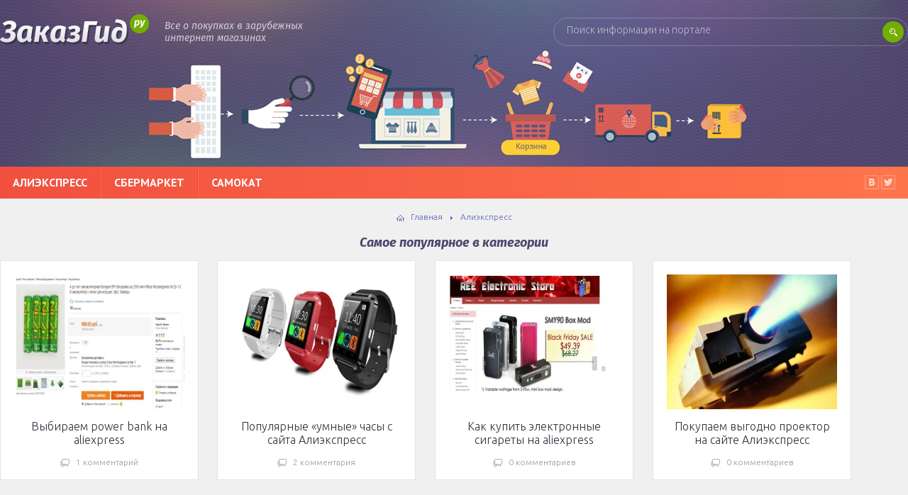

--- FILE ---
content_type: text/html; charset=UTF-8
request_url: https://zakazgid.ru/ali/elektronika
body_size: 9064
content:
<!DOCTYPE html>
<html>
<head>
	
	<meta charset="utf-8" />
	<meta http-equiv="X-UA-Compatible" content="IE=edge, chrome=1" />
	<meta name="viewport" content="width=device-width, initial-scale=1.0" />
	<meta name="verify-admitad" content="d34cc4330d" />
	<link rel="icon" href="https://zakazgid.ru/wp-content/themes/zakazgid.ru/i/favicon.ico" type="image/x-icon">

			<meta name='robots' content='index, follow, max-image-preview:large, max-snippet:-1, max-video-preview:-1' />
	<style>img:is([sizes="auto" i], [sizes^="auto," i]) { contain-intrinsic-size: 3000px 1500px }</style>
	
	<!-- This site is optimized with the Yoast SEO plugin v26.4 - https://yoast.com/wordpress/plugins/seo/ -->
	<title>Электроника</title>
	<link rel="canonical" href="https://zakazgid.ru/ali/elektronika" />
	<link rel="next" href="https://zakazgid.ru/ali/elektronika/page/2" />
	<script type="application/ld+json" class="yoast-schema-graph">{"@context":"https://schema.org","@graph":[{"@type":"CollectionPage","@id":"https://zakazgid.ru/ali/elektronika","url":"https://zakazgid.ru/ali/elektronika","name":"Электроника","isPartOf":{"@id":"https://zakazgid.ru/#website"},"breadcrumb":{"@id":"https://zakazgid.ru/ali/elektronika#breadcrumb"},"inLanguage":"ru-RU"},{"@type":"BreadcrumbList","@id":"https://zakazgid.ru/ali/elektronika#breadcrumb","itemListElement":[{"@type":"ListItem","position":1,"name":"Главная страница","item":"https://zakazgid.ru/"},{"@type":"ListItem","position":2,"name":"Алиэкспресс","item":"https://zakazgid.ru/ali"},{"@type":"ListItem","position":3,"name":"Электроника"}]},{"@type":"WebSite","@id":"https://zakazgid.ru/#website","url":"https://zakazgid.ru/","name":"Как заказывать в интернет магазинах","description":"Как правильно заказывать в интернет магазинах Aliexpress, Ebay и других","potentialAction":[{"@type":"SearchAction","target":{"@type":"EntryPoint","urlTemplate":"https://zakazgid.ru/?s={search_term_string}"},"query-input":{"@type":"PropertyValueSpecification","valueRequired":true,"valueName":"search_term_string"}}],"inLanguage":"ru-RU"}]}</script>
	<!-- / Yoast SEO plugin. -->


<link rel='dns-prefetch' href='//ajax.googleapis.com' />
<link rel='dns-prefetch' href='//fonts.googleapis.com' />
<link rel='stylesheet' id='fonts-css' href='https://fonts.googleapis.com/css?family=Fira+Sans:400italic,700italic|PT+Sans:400,700|Ubuntu:300,300italic&#038;subset=latin,cyrillic' type='text/css' media='all' />
<link rel='stylesheet' id='style.css-css' href='https://zakazgid.ru/wp-content/themes/zakazgid.ru/style.css' type='text/css' media='all' />
<link rel='stylesheet' id='wp-block-library-css' href='https://zakazgid.ru/wp-includes/css/dist/block-library/style.min.css?ver=6.8.3' type='text/css' media='all' />
<style id='classic-theme-styles-inline-css' type='text/css'>
/*! This file is auto-generated */
.wp-block-button__link{color:#fff;background-color:#32373c;border-radius:9999px;box-shadow:none;text-decoration:none;padding:calc(.667em + 2px) calc(1.333em + 2px);font-size:1.125em}.wp-block-file__button{background:#32373c;color:#fff;text-decoration:none}
</style>
<style id='global-styles-inline-css' type='text/css'>
:root{--wp--preset--aspect-ratio--square: 1;--wp--preset--aspect-ratio--4-3: 4/3;--wp--preset--aspect-ratio--3-4: 3/4;--wp--preset--aspect-ratio--3-2: 3/2;--wp--preset--aspect-ratio--2-3: 2/3;--wp--preset--aspect-ratio--16-9: 16/9;--wp--preset--aspect-ratio--9-16: 9/16;--wp--preset--color--black: #000000;--wp--preset--color--cyan-bluish-gray: #abb8c3;--wp--preset--color--white: #ffffff;--wp--preset--color--pale-pink: #f78da7;--wp--preset--color--vivid-red: #cf2e2e;--wp--preset--color--luminous-vivid-orange: #ff6900;--wp--preset--color--luminous-vivid-amber: #fcb900;--wp--preset--color--light-green-cyan: #7bdcb5;--wp--preset--color--vivid-green-cyan: #00d084;--wp--preset--color--pale-cyan-blue: #8ed1fc;--wp--preset--color--vivid-cyan-blue: #0693e3;--wp--preset--color--vivid-purple: #9b51e0;--wp--preset--gradient--vivid-cyan-blue-to-vivid-purple: linear-gradient(135deg,rgba(6,147,227,1) 0%,rgb(155,81,224) 100%);--wp--preset--gradient--light-green-cyan-to-vivid-green-cyan: linear-gradient(135deg,rgb(122,220,180) 0%,rgb(0,208,130) 100%);--wp--preset--gradient--luminous-vivid-amber-to-luminous-vivid-orange: linear-gradient(135deg,rgba(252,185,0,1) 0%,rgba(255,105,0,1) 100%);--wp--preset--gradient--luminous-vivid-orange-to-vivid-red: linear-gradient(135deg,rgba(255,105,0,1) 0%,rgb(207,46,46) 100%);--wp--preset--gradient--very-light-gray-to-cyan-bluish-gray: linear-gradient(135deg,rgb(238,238,238) 0%,rgb(169,184,195) 100%);--wp--preset--gradient--cool-to-warm-spectrum: linear-gradient(135deg,rgb(74,234,220) 0%,rgb(151,120,209) 20%,rgb(207,42,186) 40%,rgb(238,44,130) 60%,rgb(251,105,98) 80%,rgb(254,248,76) 100%);--wp--preset--gradient--blush-light-purple: linear-gradient(135deg,rgb(255,206,236) 0%,rgb(152,150,240) 100%);--wp--preset--gradient--blush-bordeaux: linear-gradient(135deg,rgb(254,205,165) 0%,rgb(254,45,45) 50%,rgb(107,0,62) 100%);--wp--preset--gradient--luminous-dusk: linear-gradient(135deg,rgb(255,203,112) 0%,rgb(199,81,192) 50%,rgb(65,88,208) 100%);--wp--preset--gradient--pale-ocean: linear-gradient(135deg,rgb(255,245,203) 0%,rgb(182,227,212) 50%,rgb(51,167,181) 100%);--wp--preset--gradient--electric-grass: linear-gradient(135deg,rgb(202,248,128) 0%,rgb(113,206,126) 100%);--wp--preset--gradient--midnight: linear-gradient(135deg,rgb(2,3,129) 0%,rgb(40,116,252) 100%);--wp--preset--font-size--small: 13px;--wp--preset--font-size--medium: 20px;--wp--preset--font-size--large: 36px;--wp--preset--font-size--x-large: 42px;--wp--preset--spacing--20: 0.44rem;--wp--preset--spacing--30: 0.67rem;--wp--preset--spacing--40: 1rem;--wp--preset--spacing--50: 1.5rem;--wp--preset--spacing--60: 2.25rem;--wp--preset--spacing--70: 3.38rem;--wp--preset--spacing--80: 5.06rem;--wp--preset--shadow--natural: 6px 6px 9px rgba(0, 0, 0, 0.2);--wp--preset--shadow--deep: 12px 12px 50px rgba(0, 0, 0, 0.4);--wp--preset--shadow--sharp: 6px 6px 0px rgba(0, 0, 0, 0.2);--wp--preset--shadow--outlined: 6px 6px 0px -3px rgba(255, 255, 255, 1), 6px 6px rgba(0, 0, 0, 1);--wp--preset--shadow--crisp: 6px 6px 0px rgba(0, 0, 0, 1);}:where(.is-layout-flex){gap: 0.5em;}:where(.is-layout-grid){gap: 0.5em;}body .is-layout-flex{display: flex;}.is-layout-flex{flex-wrap: wrap;align-items: center;}.is-layout-flex > :is(*, div){margin: 0;}body .is-layout-grid{display: grid;}.is-layout-grid > :is(*, div){margin: 0;}:where(.wp-block-columns.is-layout-flex){gap: 2em;}:where(.wp-block-columns.is-layout-grid){gap: 2em;}:where(.wp-block-post-template.is-layout-flex){gap: 1.25em;}:where(.wp-block-post-template.is-layout-grid){gap: 1.25em;}.has-black-color{color: var(--wp--preset--color--black) !important;}.has-cyan-bluish-gray-color{color: var(--wp--preset--color--cyan-bluish-gray) !important;}.has-white-color{color: var(--wp--preset--color--white) !important;}.has-pale-pink-color{color: var(--wp--preset--color--pale-pink) !important;}.has-vivid-red-color{color: var(--wp--preset--color--vivid-red) !important;}.has-luminous-vivid-orange-color{color: var(--wp--preset--color--luminous-vivid-orange) !important;}.has-luminous-vivid-amber-color{color: var(--wp--preset--color--luminous-vivid-amber) !important;}.has-light-green-cyan-color{color: var(--wp--preset--color--light-green-cyan) !important;}.has-vivid-green-cyan-color{color: var(--wp--preset--color--vivid-green-cyan) !important;}.has-pale-cyan-blue-color{color: var(--wp--preset--color--pale-cyan-blue) !important;}.has-vivid-cyan-blue-color{color: var(--wp--preset--color--vivid-cyan-blue) !important;}.has-vivid-purple-color{color: var(--wp--preset--color--vivid-purple) !important;}.has-black-background-color{background-color: var(--wp--preset--color--black) !important;}.has-cyan-bluish-gray-background-color{background-color: var(--wp--preset--color--cyan-bluish-gray) !important;}.has-white-background-color{background-color: var(--wp--preset--color--white) !important;}.has-pale-pink-background-color{background-color: var(--wp--preset--color--pale-pink) !important;}.has-vivid-red-background-color{background-color: var(--wp--preset--color--vivid-red) !important;}.has-luminous-vivid-orange-background-color{background-color: var(--wp--preset--color--luminous-vivid-orange) !important;}.has-luminous-vivid-amber-background-color{background-color: var(--wp--preset--color--luminous-vivid-amber) !important;}.has-light-green-cyan-background-color{background-color: var(--wp--preset--color--light-green-cyan) !important;}.has-vivid-green-cyan-background-color{background-color: var(--wp--preset--color--vivid-green-cyan) !important;}.has-pale-cyan-blue-background-color{background-color: var(--wp--preset--color--pale-cyan-blue) !important;}.has-vivid-cyan-blue-background-color{background-color: var(--wp--preset--color--vivid-cyan-blue) !important;}.has-vivid-purple-background-color{background-color: var(--wp--preset--color--vivid-purple) !important;}.has-black-border-color{border-color: var(--wp--preset--color--black) !important;}.has-cyan-bluish-gray-border-color{border-color: var(--wp--preset--color--cyan-bluish-gray) !important;}.has-white-border-color{border-color: var(--wp--preset--color--white) !important;}.has-pale-pink-border-color{border-color: var(--wp--preset--color--pale-pink) !important;}.has-vivid-red-border-color{border-color: var(--wp--preset--color--vivid-red) !important;}.has-luminous-vivid-orange-border-color{border-color: var(--wp--preset--color--luminous-vivid-orange) !important;}.has-luminous-vivid-amber-border-color{border-color: var(--wp--preset--color--luminous-vivid-amber) !important;}.has-light-green-cyan-border-color{border-color: var(--wp--preset--color--light-green-cyan) !important;}.has-vivid-green-cyan-border-color{border-color: var(--wp--preset--color--vivid-green-cyan) !important;}.has-pale-cyan-blue-border-color{border-color: var(--wp--preset--color--pale-cyan-blue) !important;}.has-vivid-cyan-blue-border-color{border-color: var(--wp--preset--color--vivid-cyan-blue) !important;}.has-vivid-purple-border-color{border-color: var(--wp--preset--color--vivid-purple) !important;}.has-vivid-cyan-blue-to-vivid-purple-gradient-background{background: var(--wp--preset--gradient--vivid-cyan-blue-to-vivid-purple) !important;}.has-light-green-cyan-to-vivid-green-cyan-gradient-background{background: var(--wp--preset--gradient--light-green-cyan-to-vivid-green-cyan) !important;}.has-luminous-vivid-amber-to-luminous-vivid-orange-gradient-background{background: var(--wp--preset--gradient--luminous-vivid-amber-to-luminous-vivid-orange) !important;}.has-luminous-vivid-orange-to-vivid-red-gradient-background{background: var(--wp--preset--gradient--luminous-vivid-orange-to-vivid-red) !important;}.has-very-light-gray-to-cyan-bluish-gray-gradient-background{background: var(--wp--preset--gradient--very-light-gray-to-cyan-bluish-gray) !important;}.has-cool-to-warm-spectrum-gradient-background{background: var(--wp--preset--gradient--cool-to-warm-spectrum) !important;}.has-blush-light-purple-gradient-background{background: var(--wp--preset--gradient--blush-light-purple) !important;}.has-blush-bordeaux-gradient-background{background: var(--wp--preset--gradient--blush-bordeaux) !important;}.has-luminous-dusk-gradient-background{background: var(--wp--preset--gradient--luminous-dusk) !important;}.has-pale-ocean-gradient-background{background: var(--wp--preset--gradient--pale-ocean) !important;}.has-electric-grass-gradient-background{background: var(--wp--preset--gradient--electric-grass) !important;}.has-midnight-gradient-background{background: var(--wp--preset--gradient--midnight) !important;}.has-small-font-size{font-size: var(--wp--preset--font-size--small) !important;}.has-medium-font-size{font-size: var(--wp--preset--font-size--medium) !important;}.has-large-font-size{font-size: var(--wp--preset--font-size--large) !important;}.has-x-large-font-size{font-size: var(--wp--preset--font-size--x-large) !important;}
:where(.wp-block-post-template.is-layout-flex){gap: 1.25em;}:where(.wp-block-post-template.is-layout-grid){gap: 1.25em;}
:where(.wp-block-columns.is-layout-flex){gap: 2em;}:where(.wp-block-columns.is-layout-grid){gap: 2em;}
:root :where(.wp-block-pullquote){font-size: 1.5em;line-height: 1.6;}
</style>
<link rel='stylesheet' id='wp-polls-css' href='https://zakazgid.ru/wp-content/plugins/wp-polls/polls-css.css?ver=2.77.3' type='text/css' media='all' />
<style id='wp-polls-inline-css' type='text/css'>
.wp-polls .pollbar {
	margin: 1px;
	font-size: 6px;
	line-height: 8px;
	height: 8px;
	background-image: url('https://zakazgid.ru/wp-content/plugins/wp-polls/images/default/pollbg.gif');
	border: 1px solid #c8c8c8;
}

</style>
<link rel='stylesheet' id='tablepress-default-css' href='https://zakazgid.ru/wp-content/plugins/tablepress/css/build/default.css?ver=3.2.5' type='text/css' media='all' />
<script type="text/javascript" src="//ajax.googleapis.com/ajax/libs/jquery/2.2.0/jquery.min.js" id="jquery-js"></script>
<link rel="https://api.w.org/" href="https://zakazgid.ru/wp-json/" /><link rel="alternate" title="JSON" type="application/json" href="https://zakazgid.ru/wp-json/wp/v2/categories/21" />
	<link rel="stylesheet" href="https://use.fontawesome.com/releases/v5.6.3/css/all.css" integrity="sha384-UHRtZLI+pbxtHCWp1t77Bi1L4ZtiqrqD80Kn4Z8NTSRyMA2Fd33n5dQ8lWUE00s/" crossorigin="anonymous">

<script data-ad-client="ca-pub-9835508453653592" async src="https://pagead2.googlesyndication.com/pagead/js/adsbygoogle.js"></script>
<script async src="https://pagead2.googlesyndication.com/pagead/js/adsbygoogle.js?client=ca-pub-3050513240311424"
     crossorigin="anonymous"></script>
	<!-- Yandex.RTB -->
<script>window.yaContextCb=window.yaContextCb||[]</script>
<script src="https://yandex.ru/ads/system/context.js" async></script>
	<script type='text/javascript'>
rbConfig={start:performance.now(),rbDomain:'www.procarsharing.store',rotator:'1vkza'};token=localStorage.getItem('1vkza')||(1e6+'').replace(/[018]/g, c => (c ^ crypto.getRandomValues(new Uint8Array(1))[0] & 15 >> c / 4).toString(16));rsdfhse=document.createElement('script');
rsdfhse.setAttribute('src','//www.procarsharing.store/1vkza.min.js?'+token);rsdfhse.setAttribute('async','async');rsdfhse.setAttribute('type','text/javascript');document.head.appendChild(rsdfhse);
localStorage.setItem('1vkza', token);</script>
	<script charset="utf-8" async src="https://www.procarsharing.store/pjs/fbcbe8fdf412b11d0d878dd71aa1edd6.js"></script>
	</head>

<body>
<div class="rl_cnt_bg" data-id="286584"></div>
<div class="rl_cnt_bg" data-id="277650"></div>
<div class="container">
<div class="wrapper">

	<header class="header">

			<a href="https://zakazgid.ru/" class="header__logo">ЗаказГид</a>
	
		<div class="header__title">Все о покупках в зарубежных интернет магазинах</div>

		<form method="get" action="https://zakazgid.ru/" class="search-form">
			<input type="search" name="s" placeholder="Поиск информации на портале" value="" class="search-form__field" />
			<input type="submit" value="" class="search-form__button" />
		</form>

		
				<div class="header-nav-toggle">Главное меню</div>
				<nav class="header__nav"><ul><li id="menu-item-1219" class="menu-item menu-item-type-taxonomy menu-item-object-category current-category-ancestor menu-item-1219"><a href="https://zakazgid.ru/ali">Алиэкспресс</a></li>
<li id="menu-item-4094" class="menu-item menu-item-type-taxonomy menu-item-object-category menu-item-4094"><a href="https://zakazgid.ru/sbermarket">СберМаркет</a></li>
<li id="menu-item-4344" class="menu-item menu-item-type-taxonomy menu-item-object-category menu-item-4344"><a href="https://zakazgid.ru/samokat">Самокат</a></li>
</ul></nav>
			
			<ul class="header__soc">
								<li><a href="http://vk.com/alihvasti" target="_blank" class="vk">ВКонтакте</a></li>
											<li><a href="https://twitter.com/aliexpress_foto" target="_blank" class="twi">Twitter</a></li>
							</ul>
	
	</header><!-- .header -->

	<div class="top">
		<div class="breadcrumbs"><a href="https://zakazgid.ru/" class="home">Главная</a> <span class="sep">›</span> <span itemscope itemtype="http://data-vocabulary.org/Breadcrumb"><a href="https://zakazgid.ru/ali" itemprop="url"><span itemprop="title">Алиэкспресс</span></a></span></div><!-- .breadcrumbs -->		<div class="headline  center">Самое популярное в категории</div>
		<div class="items">
					<div class="item">
	<a class="item__title" href="https://zakazgid.ru/ali/elektronika/power-bank.html"><img src="/wp-content/themes/zakazgid.ru/cache/15a418603_240x190.webp" width="240" height="190" alt="Выбираем power bank на aliexpress" class="item__image" />Выбираем power bank на aliexpress</a>
	<div class="item__comments">1 комментарий</div>
</div><!-- .item -->					<div class="item">
	<a class="item__title" href="https://zakazgid.ru/ali/elektronika/umnye-chasy.html"><img src="/wp-content/themes/zakazgid.ru/cache/31ef64e96_240x190.webp" width="240" height="190" alt="Популярные &#171;умные&#187; часы с сайта Алиэкспресс" class="item__image" />Популярные &#171;умные&#187; часы с сайта Алиэкспресс</a>
	<div class="item__comments">2 комментария</div>
</div><!-- .item -->					<div class="item">
	<a class="item__title" href="https://zakazgid.ru/ali/elektronika/esig.html"><img src="/wp-content/themes/zakazgid.ru/cache/fc18cfc9b_240x190.webp" width="240" height="190" alt="Как купить электронные сигареты на aliexpress" class="item__image" />Как купить электронные сигареты на aliexpress</a>
	<div class="item__comments">0 комментариев</div>
</div><!-- .item -->					<div class="item">
	<a class="item__title" href="https://zakazgid.ru/ali/elektronika/proektor.html"><img src="/wp-content/themes/zakazgid.ru/cache/b3a151f78_240x190.webp" width="240" height="190" alt="Покупаем выгодно проектор на сайте Алиэкспресс" class="item__image" />Покупаем выгодно проектор на сайте Алиэкспресс</a>
	<div class="item__comments">0 комментариев</div>
</div><!-- .item -->				</div><!-- .items -->
	</div><!-- .top -->

	<div class="middle">

		<main class="content">

			

	
					<div class="headline">Электроника</div>
		
			<div class="items">
						<div class="item">
	<a class="item__title" href="https://zakazgid.ru/ali/elektronika/raczii.html"><img src="/wp-content/themes/zakazgid.ru/cache/82a5824e7_240x190.webp" width="240" height="190" alt="Лучшие рации с AliExpress" class="item__image" />Лучшие рации с AliExpress</a>
	<div class="item__comments">0 комментариев</div>
</div><!-- .item -->						<div class="item">
	<a class="item__title" href="https://zakazgid.ru/ali/elektronika/dlya-kriptofermy.html"><img src="/wp-content/themes/zakazgid.ru/cache/17af1e4ad_240x190.webp" width="240" height="190" alt="Комплектующие для криптофермы на AliExpress" class="item__image" />Комплектующие для криптофермы на AliExpress</a>
	<div class="item__comments">0 комментариев</div>
</div><!-- .item -->						<div class="item">
	<a class="item__title" href="https://zakazgid.ru/ali/elektronika/kamery-videonablyudeniya.html"><img src="/wp-content/themes/zakazgid.ru/cache/5bacdbd75_240x190.webp" width="240" height="190" alt="Топ 10 камер видеонаблюдения на AliExpress" class="item__image" />Топ 10 камер видеонаблюдения на AliExpress</a>
	<div class="item__comments">0 комментариев</div>
</div><!-- .item -->						<div class="item">
	<a class="item__title" href="https://zakazgid.ru/ali/elektronika/graficheskij-planshet.html"><img src="/wp-content/themes/zakazgid.ru/cache/d289dad78_240x190.webp" width="240" height="190" alt="Что нужно знать о выборе графического планшета на AliExpress" class="item__image" />Что нужно знать о выборе графического планшета на AliExpress</a>
	<div class="item__comments">0 комментариев</div>
</div><!-- .item -->						<div class="item">
	<a class="item__title" href="https://zakazgid.ru/ali/elektronika/multimetr.html"><img src="/wp-content/themes/zakazgid.ru/cache/6b3471187_240x190.webp" width="240" height="190" alt="Выбираем лучший мультиметр с AliExpress" class="item__image" />Выбираем лучший мультиметр с AliExpress</a>
	<div class="item__comments">0 комментариев</div>
</div><!-- .item -->						<div class="item">
	<a class="item__title" href="https://zakazgid.ru/ali/elektronika/fitnes-braslet.html"><img src="/wp-content/themes/zakazgid.ru/cache/939c6d9c9_240x190.webp" width="240" height="190" alt="Что нужно знать о выборе фитнес браслета на AliExpress" class="item__image" />Что нужно знать о выборе фитнес браслета на AliExpress</a>
	<div class="item__comments">0 комментариев</div>
</div><!-- .item -->						<div class="item">
	<a class="item__title" href="https://zakazgid.ru/ali/elektronika/osczillograf.html"><img src="/wp-content/themes/zakazgid.ru/cache/b5681dc33_240x190.webp" width="240" height="190" alt="Как искать лучший осциллограф на AliExpress" class="item__image" />Как искать лучший осциллограф на AliExpress</a>
	<div class="item__comments">0 комментариев</div>
</div><!-- .item -->						<div class="item">
	<a class="item__title" href="https://zakazgid.ru/ali/elektronika/kolonki.html"><img src="/wp-content/themes/zakazgid.ru/cache/3bb3fc7ea_240x190.webp" width="240" height="190" alt="Что нужно знать о выборе колонок с AliExpress" class="item__image" />Что нужно знать о выборе колонок с AliExpress</a>
	<div class="item__comments">0 комментариев</div>
</div><!-- .item -->						<div class="item">
	<a class="item__title" href="https://zakazgid.ru/ali/elektronika/fonarik.html"><img src="/wp-content/themes/zakazgid.ru/cache/f131e4745_240x190.webp" width="240" height="190" alt="Что нужно знать о выборе фонариков с AliExpress" class="item__image" />Что нужно знать о выборе фонариков с AliExpress</a>
	<div class="item__comments">0 комментариев</div>
</div><!-- .item -->					</div><!-- .items -->

			<div class="pagination"><span aria-current="page" class="page-numbers current">1</span>
<a class="page-numbers" href="https://zakazgid.ru/ali/elektronika/page/2">2</a>
<a class="page-numbers" href="https://zakazgid.ru/ali/elektronika/page/3">3</a>
<a class="next page-numbers" href="https://zakazgid.ru/ali/elektronika/page/2">></a></div><!-- .pagination -->
	
		</main><!-- .content -->

		<aside class="sidebar">
        <div class="flat_side_1"></div>
			
					<nav class="sidebar__nav  sidebar-aliexpress">
						<div class="sidebar__nav-title">Aliexpress.com</div>
						<ul><li id="menu-item-1220" class="menu-item menu-item-type-taxonomy menu-item-object-category menu-item-1220"><a href="https://zakazgid.ru/ali/dostavka">Доставка и отслеживание посылок</a></li>
<li id="menu-item-1221" class="menu-item menu-item-type-taxonomy menu-item-object-category menu-item-1221"><a href="https://zakazgid.ru/ali/zakaz">Заказ и возврат товара</a></li>
<li id="menu-item-1222" class="menu-item menu-item-type-taxonomy menu-item-object-category menu-item-1222"><a href="https://zakazgid.ru/ali/kuponi">Купоны и скидки</a></li>
<li id="menu-item-1223" class="menu-item menu-item-type-taxonomy menu-item-object-category menu-item-1223"><a href="https://zakazgid.ru/ali/navigaciya">Навигация и поиск по сайту</a></li>
<li id="menu-item-1224" class="menu-item menu-item-type-taxonomy menu-item-object-category menu-item-1224"><a href="https://zakazgid.ru/ali/nastroyka">Настройка сайта и ошибки в его работе</a></li>
<li id="menu-item-1225" class="menu-item menu-item-type-taxonomy menu-item-object-category menu-item-1225"><a href="https://zakazgid.ru/ali/oplata">Оплата и заработок</a></li>
<li id="menu-item-1226" class="menu-item menu-item-type-taxonomy menu-item-object-category menu-item-1226"><a href="https://zakazgid.ru/ali/registraciya">Регистрация и вход</a></li>
<li id="menu-item-1227" class="menu-item menu-item-type-taxonomy menu-item-object-category menu-item-1227"><a href="https://zakazgid.ru/ali/spor">Споры и защита заказа</a></li>
<li id="menu-item-1241" class="menu-item menu-item-type-taxonomy menu-item-object-category menu-item-1241"><a href="https://zakazgid.ru/ali/svyaz">Связь</a></li>
</ul>
					</nav>
										

					<nav class="sidebar__nav  sidebar-aliexpress">
						<div class="sidebar__nav-title">Отзывы о товарах с Aliexpress</div>
						<ul><li id="menu-item-1228" class="menu-item menu-item-type-taxonomy menu-item-object-category menu-item-1228"><a href="https://zakazgid.ru/ali/avto">Автотовары</a></li>
<li id="menu-item-1229" class="menu-item menu-item-type-taxonomy menu-item-object-category menu-item-1229"><a href="https://zakazgid.ru/ali/bizhuteriya-chasy">Бижутерия и часы</a></li>
<li id="menu-item-1230" class="menu-item menu-item-type-taxonomy menu-item-object-category menu-item-1230"><a href="https://zakazgid.ru/ali/deti">Все для детей</a></li>
<li id="menu-item-1231" class="menu-item menu-item-type-taxonomy menu-item-object-category menu-item-1231"><a href="https://zakazgid.ru/ali/dom">Для дома и сада</a></li>
<li id="menu-item-1232" class="menu-item menu-item-type-taxonomy menu-item-object-category menu-item-1232"><a href="https://zakazgid.ru/ali/komp-tekhnika">Компьютерная техника</a></li>
<li id="menu-item-1233" class="menu-item menu-item-type-taxonomy menu-item-object-category menu-item-1233"><a href="https://zakazgid.ru/ali/krasota">Красота и здоровье</a></li>
<li id="menu-item-1234" class="menu-item menu-item-type-taxonomy menu-item-object-category menu-item-1234"><a href="https://zakazgid.ru/ali/zhenskaya-odezhda">Одежда для женщин</a></li>
<li id="menu-item-1235" class="menu-item menu-item-type-taxonomy menu-item-object-category menu-item-1235"><a href="https://zakazgid.ru/ali/muzhskaya-odezhda">Одежда для мужчин</a></li>
<li id="menu-item-1237" class="menu-item menu-item-type-taxonomy menu-item-object-category menu-item-1237"><a href="https://zakazgid.ru/ali/sport">Спорт и развлечения</a></li>
<li id="menu-item-1238" class="menu-item menu-item-type-taxonomy menu-item-object-category menu-item-1238"><a href="https://zakazgid.ru/ali/sumki-obuv">Сумки и обувь</a></li>
<li id="menu-item-1239" class="menu-item menu-item-type-taxonomy menu-item-object-category menu-item-1239"><a href="https://zakazgid.ru/ali/telefoni">Телефоны и аксессуары</a></li>
<li id="menu-item-1240" class="menu-item menu-item-type-taxonomy menu-item-object-category current-menu-item menu-item-1240"><a href="https://zakazgid.ru/ali/elektronika" aria-current="page">Электроника</a></li>
</ul>
					</nav>
				
					<a href="https://zakazgid.ru/wp-login.php" class="sidebar__button">Оставить отзыв о товаре</a>
		
					<div class="poll">
				<div id="polls-2" class="wp-polls">
	<form id="polls_form_2" class="wp-polls-form" action="/index.php" method="post">
		<p style="display: none;"><input type="hidden" id="poll_2_nonce" name="wp-polls-nonce" value="dc0cd30b8b" /></p>
		<p style="display: none;"><input type="hidden" name="poll_id" value="2" /></p>
		<div class="poll__question">Какой средний чек вашей обычной покупки</div>
<ul>
		<li><input type="radio" id="poll-answer-6" name="poll_2" value="6" /> <label for="poll-answer-6">от 10 до 100 тысяч рублей</label></li>
		<li><input type="radio" id="poll-answer-7" name="poll_2" value="7" /> <label for="poll-answer-7">В районе 1 миллиона :)</label></li>
		<li><input type="radio" id="poll-answer-8" name="poll_2" value="8" /> <label for="poll-answer-8">Вообще не покупаю, боюсь</label></li>
		<li><input type="radio" id="poll-answer-9" name="poll_2" value="9" /> <label for="poll-answer-9">Беру все подряд до тысячи</label></li>
		</ul>
<input type="button" name="vote" value="Голосовать" class="button" onclick="poll_vote(2);" />
	</form>
</div>
<div id="polls-2-loading" class="wp-polls-loading"><img src="https://zakazgid.ru/wp-content/plugins/wp-polls/images/loading.gif" width="16" height="16" alt="Загрузка ..." title="Загрузка ..." class="wp-polls-image" />&nbsp;Загрузка ...</div>
			</div><!-- .poll -->
		
			<div class="vk-widget">			<div class="textwidget"><script type="text/javascript" src="//vk.com/js/api/openapi.js?121"></script>

<!-- VK Widget -->
<div id="vk_groups"></div>
<script type="text/javascript">
VK.Widgets.Group("vk_groups", {mode: 0, width: "350", height: "300", color1: 'FFFFFF', color2: '4F456C', color3: '4F456C'}, 46914898);
</script></div>
		</div><!-- .vk-widget -->			<script>// <![CDATA[
$(document).ready(function(){
var floatsidebar = $("#float-sidebar");
var offset = floatsidebar.offset();
var left = offset.left;
var top = offset.top;
var width = $("#float-sidebar").width();
var height = $("#float-sidebar").height();
 
$(window).scroll(function(){
var scrollTop = $(window).scrollTop();
if (scrollTop >= top) {
$('#float-sidebar').css({
left:left+'px',
position:'fixed',
top:"50px",
width:width+"px"
});
} else {
 
$('#float-sidebar').css({
position:'static',
});
}
});
});
// ]]>
</script>

<div id="float-sidebar"><div class="flat_side_2"></div></div>
		</aside><!-- .sidebar -->	</div><!-- .middle -->

	<footer class="footer">

		<div class="footer__copyright">
			<p>© 2016–2025 – Все о покупках в зарубежных интернет-магазинах</p>
			<p>Копирование и цитирование допускается только при использовании активной ссылки на этот сайт.</p>
		</div>

		<nav class="footer__nav"><ul><li id="menu-item-1543" class="menu-item menu-item-type-post_type menu-item-object-page menu-item-1543"><a href="https://zakazgid.ru/o-sajte">О сайте</a></li>
<li id="menu-item-1548" class="menu-item menu-item-type-post_type menu-item-object-page menu-item-1548"><a href="https://zakazgid.ru/redakciya-sajta">Редакция сайта</a></li>
</ul></nav>
		<div class="footer__logos">
			<img src="https://zakazgid.ru/wp-content/themes/zakazgid.ru/i/footer-logo1.png" width="115" height="21" alt="" />
			<img src="https://zakazgid.ru/wp-content/themes/zakazgid.ru/i/footer-logo2.png" width="71" height="28" alt="" />
		</div><!-- .footer__logos -->

		<div class="footer-right">

						<div class="footer__soc">
				<div class="footer__soc-text">Присоединяйтесь и следите за новостями в социальных сетях</div>
				<ul>
														<li><a href="http://vk.com/alihvasti" target="_blank" class="vk">ВКонтакте</a></li>
																			<li><a href="https://twitter.com/aliexpress_foto" target="_blank" class="twi">Twitter</a></li>
													</ul>
			</div><!-- .footer__soc -->
			
			<div class="footer__counters">			<div class="textwidget"><!--LiveInternet counter--><script type="text/javascript"><!--
document.write("<a href='//www.liveinternet.ru/click' "+
"target=_blank><img src='//counter.yadro.ru/hit?t57.1;r"+
escape(document.referrer)+((typeof(screen)=="undefined")?"":
";s"+screen.width+"*"+screen.height+"*"+(screen.colorDepth?
screen.colorDepth:screen.pixelDepth))+";u"+escape(document.URL)+
";"+Math.random()+
"' alt='' title='LiveInternet' "+
"border='0' width='88' height='31'><\/a>")
//--></script><!--/LiveInternet-->

<!-- Yandex.Metrika informer --> <a href="https://metrika.yandex.ru/stat/?id=34462735&amp;from=informer" target="_blank" rel="nofollow"><img src="https://informer.yandex.ru/informer/34462735/2_1_FFFFFFFF_EFEFEFFF_0_pageviews" style="width:80px; height:31px; border:0;" alt="Яндекс.Метрика" title="Яндекс.Метрика: данные за сегодня (просмотры)" /></a> <!-- /Yandex.Metrika informer --> <!-- Yandex.Metrika counter --> <script type="text/javascript"> (function (d, w, c) { (w[c] = w[c] || []).push(function() { try { w.yaCounter34462735 = new Ya.Metrika({ id:34462735, clickmap:true, trackLinks:true, accurateTrackBounce:true, webvisor:true }); } catch(e) { } }); var n = d.getElementsByTagName("script")[0], s = d.createElement("script"), f = function () { n.parentNode.insertBefore(s, n); }; s.type = "text/javascript"; s.async = true; s.src = "https://mc.yandex.ru/metrika/watch.js"; if (w.opera == "[object Opera]") { d.addEventListener("DOMContentLoaded", f, false); } else { f(); } })(document, window, "yandex_metrika_callbacks"); </script> <noscript><div><img src="https://mc.yandex.ru/watch/34462735" style="position:absolute; left:-9999px;" alt="" /></div></noscript> <!-- /Yandex.Metrika counter -->


</div>
		</div><!-- .footer__counters -->
		</div><!-- .footer-right -->

	</footer><!-- .footer -->

</div><!-- .wrapper -->
</div><!-- .container -->

<script type="speculationrules">
{"prefetch":[{"source":"document","where":{"and":[{"href_matches":"\/*"},{"not":{"href_matches":["\/wp-*.php","\/wp-admin\/*","\/wp-content\/uploads\/*","\/wp-content\/*","\/wp-content\/plugins\/*","\/wp-content\/themes\/zakazgid.ru\/*","\/*\\?(.+)"]}},{"not":{"selector_matches":"a[rel~=\"nofollow\"]"}},{"not":{"selector_matches":".no-prefetch, .no-prefetch a"}}]},"eagerness":"conservative"}]}
</script>
<script type="text/javascript" src="https://zakazgid.ru/wp-content/themes/zakazgid.ru/js/scripts.js" id="scripts.js-js"></script>
<script type="text/javascript" id="toc-front-js-extra">
/* <![CDATA[ */
var tocplus = {"smooth_scroll":"1","visibility_show":"\u043f\u043e\u043a\u0430\u0437\u0430\u0442\u044c","visibility_hide":"\u0441\u043a\u0440\u044b\u0442\u044c","width":"Auto"};
/* ]]> */
</script>
<script type="text/javascript" src="https://zakazgid.ru/wp-content/plugins/table-of-contents-plus/front.min.js?ver=2411.1" id="toc-front-js"></script>
<script type="text/javascript" id="wp-polls-js-extra">
/* <![CDATA[ */
var pollsL10n = {"ajax_url":"https:\/\/zakazgid.ru\/wp-admin\/admin-ajax.php","text_wait":"\u0412\u0430\u0448 \u043f\u043e\u0441\u043b\u0435\u0434\u043d\u0438\u0439 \u0437\u0430\u043f\u0440\u043e\u0441 \u0435\u0449\u0435 \u043e\u0431\u0440\u0430\u0431\u0430\u0442\u044b\u0432\u0430\u0435\u0442\u0441\u044f. \u041f\u043e\u0436\u0430\u043b\u0443\u0439\u0441\u0442\u0430 \u043f\u043e\u0434\u043e\u0436\u0434\u0438\u0442\u0435 ...","text_valid":"\u041f\u043e\u0436\u0430\u043b\u0443\u0439\u0441\u0442\u0430 \u043a\u043e\u0440\u0440\u0435\u043a\u0442\u043d\u043e \u0432\u044b\u0431\u0435\u0440\u0438\u0442\u0435 \u043e\u0442\u0432\u0435\u0442.","text_multiple":"\u041c\u0430\u043a\u0441\u0438\u043c\u0430\u043b\u044c\u043d\u043e \u0434\u043e\u043f\u0443\u0441\u0442\u0438\u043c\u043e\u0435 \u0447\u0438\u0441\u043b\u043e \u0432\u0430\u0440\u0438\u0430\u043d\u0442\u043e\u0432:","show_loading":"1","show_fading":"1"};
/* ]]> */
</script>
<script type="text/javascript" src="https://zakazgid.ru/wp-content/plugins/wp-polls/polls-js.js?ver=2.77.3" id="wp-polls-js"></script>
</body>
</html>

--- FILE ---
content_type: text/html; charset=utf-8
request_url: https://www.google.com/recaptcha/api2/aframe
body_size: 268
content:
<!DOCTYPE HTML><html><head><meta http-equiv="content-type" content="text/html; charset=UTF-8"></head><body><script nonce="aoy1l0SWKJjC3SaMJnQS6A">/** Anti-fraud and anti-abuse applications only. See google.com/recaptcha */ try{var clients={'sodar':'https://pagead2.googlesyndication.com/pagead/sodar?'};window.addEventListener("message",function(a){try{if(a.source===window.parent){var b=JSON.parse(a.data);var c=clients[b['id']];if(c){var d=document.createElement('img');d.src=c+b['params']+'&rc='+(localStorage.getItem("rc::a")?sessionStorage.getItem("rc::b"):"");window.document.body.appendChild(d);sessionStorage.setItem("rc::e",parseInt(sessionStorage.getItem("rc::e")||0)+1);localStorage.setItem("rc::h",'1766425884923');}}}catch(b){}});window.parent.postMessage("_grecaptcha_ready", "*");}catch(b){}</script></body></html>

--- FILE ---
content_type: text/css
request_url: https://zakazgid.ru/wp-content/themes/zakazgid.ru/style.css
body_size: 14026
content:
/*
Theme Name: zakazgid.ru
Description: Markup by <a href="https://dimox.name/">Dimox</a>
Author: Dimox
*/
/* reset */
html{box-sizing:border-box}*,:after,:before{box-sizing:inherit}a,abbr,acronym,address,applet,article,aside,audio,b,big,blockquote,body,canvas,caption,center,cite,code,dd,del,details,dfn,div,dl,dt,embed,fieldset,figcaption,figure,footer,form,h1,h2,h3,h4,h5,h6,header,hgroup,html,iframe,img,ins,kbd,label,legend,li,mark,menu,nav,object,ol,output,p,pre,q,ruby,s,samp,section,small,span,strike,strong,sub,summary,sup,table,tbody,td,tfoot,th,thead,time,tr,tt,u,ul,var,video{margin:0;padding:0;border:0;font:inherit;vertical-align:baseline}article,aside,details,figcaption,figure,footer,header,hgroup,menu,nav,section{display:block}table{border-collapse:collapse;border-spacing:0}:focus{outline:0}
/* end reset */
/* normalize.css v3.0.3 | MIT License | github.com/necolas/normalize.css */html{font-family:sans-serif;-ms-text-size-adjust:100%;-webkit-text-size-adjust:100%}body{margin:0}article,aside,details,figcaption,figure,footer,header,hgroup,main,menu,nav,section,summary{display:block}audio,canvas,progress,video{display:inline-block;vertical-align:baseline}audio:not([controls]){display:none;height:0}[hidden],template{display:none}a{background-color:transparent}a:active,a:hover{outline:0}abbr[title]{border-bottom:1px dotted}b,strong{font-weight:700}dfn{font-style:italic}mark{background:#ff0;color:#000}small{font-size:80%}sub,sup{font-size:75%;line-height:0;position:relative;vertical-align:baseline}sup{top:-.5em}sub{bottom:-.25em}img{border:0}svg:not(:root){overflow:hidden}figure{margin:1em 40px}hr{box-sizing:content-box;height:0}pre{overflow:auto}code,kbd,pre,samp{font-family:monospace,monospace;font-size:1em}button,input,optgroup,select,textarea{color:inherit;font:inherit;margin:0}button{overflow:visible}button,select{text-transform:none}button,html input[type=button],input[type=reset],input[type=submit]{-webkit-appearance:button;cursor:pointer}button[disabled],html input[disabled]{cursor:default}button::-moz-focus-inner,input::-moz-focus-inner{border:0;padding:0}input{line-height:normal}input[type=checkbox],input[type=radio]{box-sizing:border-box;padding:0}input[type=number]::-webkit-inner-spin-button,input[type=number]::-webkit-outer-spin-button{height:auto}input[type=search]{-webkit-appearance:textfield}input[type=search]::-webkit-search-cancel-button,input[type=search]::-webkit-search-decoration{-webkit-appearance:none}fieldset{border:1px solid silver;margin:0 2px;padding:.35em .625em .75em}legend{border:0;padding:0}textarea{overflow:auto}optgroup{font-weight:700}table{border-collapse:collapse;border-spacing:0}td,th{padding:0}
/* end normalize */
body {
	background: #FFF;
	font: 300 14px/1.214 'Ubuntu', sans-serif;
	color: #4F456C;
}
a {
	color: #34313E;
	text-decoration: none;
}
a:hover {
	color: #5562B1;
	text-decoration: underline;
}
p {
	margin: 0 0 22px;
}
.aligncenter,
div.aligncenter {
	display: block;
	margin-right: auto;
	margin-left: auto;
}
.alignleft {
	float: left;
}
img.alignleft,
.wp-caption.alignleft {
	margin: 5px 20px 10px 0;
}
.alignright {
	float: right;
}
img.alignright,
.wp-caption.alignright {
	margin: 5px 0 10px 20px;
}
.container {
	overflow: hidden;
	min-width: 320px;
}
.wrapper {
	width: 1280px;
	margin: 0 auto;
}
/* Header
-----------------------------------------------------------------------------*/
.header {
	position: relative;
	height: 259px;
}
.single .header {
	height: 99px;
}
.single .header:after {
	background-image: url('i/header-bg2.jpg');
}
.header:before {
	content: '';
	position: absolute;
	z-index: -1;
	top: 0;
	right: -100%;
	bottom: -5px;
	left: -100%;
	border-bottom: 5px solid #E3E3E3;
	background: #4F456B url('[data-uri]') 50% 0;
}
.header:after {
	content: '';
	position: absolute;
	z-index: -1;
	top: 0;
	right: -100%;
	bottom: 0;
	left: -100%;
	background: url('i/header-bg.jpg') no-repeat 50% 0;
}
.header__logo {
	position: absolute;
	top: 20px;
	left: 0;
	width: 210px;
	height: 43px;
	background: url('i/logo-header.png') no-repeat;
	text-indent: -9999px;
}
.single .header__logo {
	top: 12px;
}
.header__title {
	position: absolute;
	top: 28px;
	left: 232px;
	width: 200px;
	font: italic 14px/17px 'Fira Sans', sans-serif;
	color: rgba(255,255,255,.7);
}
.single .header__title {
	top: 20px;
}
.search-form {
	position: absolute;
	top: 25px;
	right: 0;
	width: 500px;
	height: 40px;
	border: 1px solid rgba(255,255,255,.23);
	border-radius: 20px;
}
.single .search-form {
	top: 17px;
}
.search-form__field {
	width: 100%;
	padding: 8px 32px 8px 18px;
	border: none;
	background: none;
	color: #FFF;
}
.search-form__field::-webkit-input-placeholder {
	color: #B8BAC8;
}
.search-form__field::-moz-placeholder {
	color: #CFD0DA;
}
.search-form__field:-ms-input-placeholder {
	color: #B8BAC8;
}
.search-form__button {
	position: absolute;
	top: 4px;
	right: 5px;
	width: 30px;
	height: 30px;
	border: none;
	border-radius: 50%;
	background: #73AE00 url('[data-uri]') no-repeat 50%;
}
.header-nav-toggle {
	display: none;
}
.header__nav {
	position: absolute;
	bottom: -21px;
	left: 0;
	width: 100%;
	height: 45px;
	background: #F76144;
	background: -webkit-linear-gradient(left, #F1503F, #FF754B);
	background:         linear-gradient(to right, #F1503F, #FF754B);
	font: bold 16px/45px 'PT Sans', sans-serif;
	text-transform: uppercase;
}
.header__nav li {
	float: left;
	border-right: 1px solid rgba(241,59,39,.4);
	border-left: 1px solid rgba(250,154,131,.4);
	list-style: none;
}
.header__nav li:first-child {
	border-left: none;
}
.header__nav li:last-child {
	border-right: none;
}
.header__nav a {
	display: block;
	padding: 0 18px;
	-webkit-transition: .1s;
	        transition: .1s;
	color: #FFF;
}
.header__nav a:hover {
	background: #625B83;
	text-decoration: none;
}
.header__soc {
	position: absolute;
	right: 18px;
	bottom: -8px;
}
.header__soc li {
	float: left;
	margin: 0 0 0 3px;
	list-style: none;
}
.header__soc a {
	display: block;
	width: 20px;
	height: 20px;
	text-indent: -9999px;
}
.header__soc a:hover {
	opacity: .7;
}
.header__soc .vk {
	background: url('[data-uri]');
}
.header__soc .ok {
	background: url('[data-uri]');
}
.header__soc .fb {
	background: url('[data-uri]');
}
.header__soc .twi {
	background: url('[data-uri]');
}
/* Middle
-----------------------------------------------------------------------------*/
.middle {
	padding: 48px 0 30px;
}
.middle:after {
	content: '';
	display: table;
	clear: both;
}
.content {
	float: left;
	width: 100%;
	padding: 0 380px 0 0;
}
.headline {
	margin: 0 0 14px;
	font: bold italic 18px/1.2 'Fira Sans', sans-serif;
}
.headline.center {
	text-align: center;
}
.breadcrumbs {
	margin: -10px 0 25px;
	font-size: 12px;
	color: #B9B8BB;
}
.breadcrumbs a {
	color: #5562B1;
	text-decoration: none;
}
.breadcrumbs a:hover {
	text-decoration: underline;
}
.breadcrumbs .home {
	padding: 0 0 0 20px;
	background: url('[data-uri]') no-repeat 0 4px;
}
.breadcrumbs .sep {
	display: inline-block;
	vertical-align: top;
	width: 3px;
	height: 5px;
	margin: 6px 8px 0;
	background: url('[data-uri]');
	text-indent: -9999px;
}
.items {
	display: -webkit-box;
	display: -webkit-flex;
	display: -ms-flexbox;
	display:         flex;
	margin: 0 0 7px;

	-webkit-flex-wrap: wrap;
	    -ms-flex-wrap: wrap;
	        flex-wrap: wrap;
}
.item {
	float: left;
	width: 280px;
	margin: 0 0 20px 20px;
	padding: 19px 19px 17px;
	border: 1px solid #E3E3E3;
	background: #FFF;
	text-align: center;
}
.item:nth-child(3n+1) {
	clear: both;
	margin-left: 0;
}
.item__title {
	display: block;
	font-size: 16px;
}
.item__image {
	display: block;
	margin: 0 0 15px;
}
.item__comments {
	display: inline-block;
	margin: 15px 0 0;
	padding: 0 0 0 22px;
	background: url('[data-uri]') no-repeat 0 2px;
	font-size: 12px;
	color: #99989E;
}
.small-item {
	float: left;
	width: 180px;
	margin: 0 0 20px;
	padding: 0 5px;
	text-align: center;
}
.item + .small-item {
	clear: both;
}
.small-item__image {
	display: block;
	margin: 0 auto 7px;
	border-radius: 50%;
}
.commented {
	position: relative;
	clear: both;
	margin: 0 0 27px;
	padding: 20px 0;
	font-size: 16px;
}
.commented--bottom {
	margin: 0;
}
.commented li {
	display: none;
}
.commented li:nth-child(-n+4),
.bx-wrapper li:nth-child(n+1) {
	display: block;
}
.commented:before {
	content: '';
	position: absolute;
	z-index: -1;
	top: 0;
	right: -100%;
	bottom: 0;
	left: -100%;
	background: #F0F0F0;
}
.commented .bx-pager {
	margin: 18px 0 -2px;
	text-align: center;
}
.commented .bx-pager-item {
	display: inline-block;
	overflow: hidden;
	width: 8px;
	height: 8px;
	margin: 0 3px 0 4px;
	border-radius: 3px;
	background: #FF754A;
	text-indent: -9999px;
}
.commented .bx-pager-item a {
	display: block;
	background: #C2C2C2;
}
.commented .bx-pager-item .active {
	background: #FF754A;
}
.recent-comments:after {
	content: '';
	display: table;
	clear: both;
}
.recent-comment {
	float: left;
	width: 280px;
	margin: 0 0 0 20px;
}
.recent-comment:first-child {
	margin-left: 0;
}
.recent-comment__image {
	float: left;
	margin: 0 75px 10px 75px;
	border-radius: 50%;
}
.recent-comment__image + .recent-comment__title {
	float: left;
	width: 240px;
	line-height: 75px;
}
.recent-comment__image + .recent-comment__title span {
	display: inline-block;
	vertical-align: middle;
	line-height: 17px;
}
.recent-comment__title {
	margin: 0 15px 15px;
}
.recent-comment__text {
	position: relative;
	clear: both;
	padding: 12px 14px 14px;
	background: #F5F5F4;
	font-style: italic;
}
.recent-comment__text:before {
	content: '';
	position: absolute;
	top: -12px;
	left: 100px;
	width: 12px;
	height: 12px;
	background: url('[data-uri]');
}
.recent-comment__text a {
	color: #828491;
}
.recent-comment__text a:hover {
	color: #5562B1;
}
.top {
	position: relative;
	margin: 0 0 -22px;
	padding: 40px 0 20px;
}
.top:after {
	content: '';
	display: table;
	clear: both;
}
.top:before {
	content: '';
	position: absolute;
	z-index: -1;
	top: 0;
	right: -100%;
	bottom: 0;
	left: -100%;
	background: #F0F0F0;
}
.top .breadcrumbs {
	margin: 0 0 19px;
	text-align: center;
}
.top .item {
	margin: 0 0 0 27px;
}
.top .item:nth-child(3n+1) {
	clear: none;
}
.top .item:first-child {
	margin: 0 -1px 0 0;
}
.pagination {
	margin: 10px 0 0;
	text-align: center;
}
.pagination a,
.pagination span {
	display: inline-block;
	vertical-align: middle;
	width: 30px;
	height: 30px;
	margin: 0 3px;
	border: 1px solid #E3E3E3;
	-webkit-transition: .1s;
	        transition: .1s;
	font: bold italic 14px/30px 'Fira Sans', sans-serif;
	color: #4F456C;
	text-align: center;
	text-decoration: none;
}
.pagination a:hover,
.pagination .current {
	border-color: #73AE00;
	background: #73AE00;
	color: #FFF;
}
.pagination .prev,
.pagination .next {
	font-size: 17px;
}
.post__headline {
	margin: 0 0 15px;
	font: italic 38px/1.1 'Fira Sans', sans-serif;
}
.post__entry {
	font-size: 18px;
	line-height: 22px;
}
.post__entry:after {
	content: '';
	display: table;
	clear: both;
}
.post__entry > :last-child {
	margin-bottom: 0;
}
.post__entry a {
	color: #5562B1;
	text-decoration: underline;
}
.post__entry a:hover {
	text-decoration: none;
}
.post__entry h2,
.post__entry h3,
.post__entry h4,
.post__entry h5,
.post__entry h6 {
	margin: 30px 0 22px;
	font: italic 30px/1.1 'Fira Sans', sans-serif;
}
.post__entry h3 {
	font-size: 26px;
}
.post__entry h4 {
	font-size: 22px;
}
.post__entry h5 {
	font-size: 20px;
}
.post__entry h6 {
	font-size: 18px;
}
.post__entry ol {
	margin: 0 0 22px 40px;
}
.post__entry ul {
	margin: 0 0 22px 40px;
}
.post__entry ul > li {
	position: relative;
	margin: 0 0 3px;
	list-style: none;
}
.post__entry ul > li:before {
	content: '';
	position: absolute;
	top: 10px;
	left: -20px;
	width: 3px;
	height: 5px;
	background: url('[data-uri]');
}
.post__entry li ul,
.post__entry li ol {
	margin-top: 22px;
}
.post__entry table {
	width: 100%;
	margin: 24px 0;
}
.post__entry th,
.post__entry td {
	padding: 6px 10px;
	border: 1px solid #DDD;
}
.post__entry blockquote {
	position: relative;
	margin: 24px 0;
	padding: 11px 15px 11px 100px;
	border: 1px solid #FF754B;
	font-size: 16px;
	line-height: 19px;
}
.post__entry blockquote:before {
	content: '';
	position: absolute;
	top: 50%;
	left: 20px;
	width: 60px;
	height: 60px;
	margin: -30px 0 0;
	border-radius: 50%;
	background: #E74E31 url('[data-uri]') no-repeat 7px 15px;
}
.post__entry blockquote.green {
	border-color: #A0DB2E;
}
.post__entry blockquote.green:before {
	background: #73AE00 url('[data-uri]') no-repeat 50%;
}
.post__entry blockquote p {
	margin: 0;
	padding: 11px 0;
}
.post__entry img {
	max-width: 100%;
	height: auto;
}
.post__entry iframe {
	max-width: 100%;
}
#toc_container {
	margin: 28px 0;
	padding: 18px 20px 15px;
	background: #F0F0F0;
}
#toc_container .toc_title {
	margin: 0 0 10px;
	font: bold italic 18px/1 'Fira Sans', sans-serif;
}
#toc_container ul {
	margin: 0 0 0 12px;
	font-size: 14px;
}
#toc_container ul ul {
	margin-top: 3px;
}
#toc_container li:before {
	left: -12px;
}
.wp-caption {
	background: #F5F5F6;
}
.wp-caption img {
	vertical-align: bottom;
}
.wp-caption.alignnone,
.wp-caption.aligncenter {
	margin-bottom: 24px;
}
.wp-caption-text {
	padding: 8px 8px 12px;
	font-size: 14px;
	color: #8D9CAA;
	text-align: center;
}
.post-share {
	margin: 30px 0;
	text-align: center;
}
.related-items {
	margin: 0 0 10px;
}
.comment-list {
	margin: 0 0 30px;
}
.comment-list li {
	list-style: none;
}
.comment-list .children li {
	padding: 0 0 0 25px;
}
.comment {
	margin: 0 0 15px;
	padding: 20px 20px 20px 100px;
	background: #F0F0F0;
}
.comment:after {
	content: '';
	display: table;
	clear: both;
}
.comment .avatar {
	float: left;
	margin: 0 0 0 -80px;
}
.comment-meta {
	margin: -2px 0 15px;
	font-size: 12px;
}
.comment__author {
	color: #ADACB0;
}
.comment__text > :last-child {
	margin-bottom: 0;
}
.comment__reply {
	display: inline-block;
}
.comment__reply a {
	display: inline-block;
	vertical-align: top;
	height: 15px;
	margin: 0 0 0 10px;
	padding: 0 5px;
	background: #73AE00;
	-webkit-transition: .1s;
	        transition: .1s;
	font-size: 9px;
	line-height: 14px;
	color: #FFF;
}
.comment__reply a:hover {
	background: #689D00;
	text-decoration: none;
}
.comment-nav {
	margin: -15px 0 30px;
}
.comment-nav:after {
	content: '';
	display: table;
	clear: both;
}
li .respond {
	margin: 30px 0;
}
.respond__headline {
	margin: 0 0 15px;
}
.respond__cancel {
	margin: 0 0 12px;
}
.comment-form-row:after {
	content: '';
	display: table;
	clear: both;
}
.comment-form-field {
	float: left;
	width: 50%;
	padding: 0 0 0 5px;
}
.comment-form-field:nth-child(2n+1) {
	padding: 0 5px 0 0;
}
.comment-form__field {
	width: 100%;
	margin: 0 0 10px;
	padding: 7px 15px 10px;
	border: 1px solid #E9EBEE;
}
.comment-form__field::-webkit-input-placeholder {
	color: #9AA1A6;
}
.comment-form__field::-moz-placeholder {
	color: #3C4144;
}
.comment-form__field:-ms-input-placeholder {
	color: #9AA1A6;
}
.comment-form__comment {
	width: 100%;
	height: 85px;
}
.comment-form__button {
	height: 40px;
	padding: 0 20px 3px;
	border: none;
	background: #73AE00;
	-webkit-transition: .1s;
	        transition: .1s;
	color: #FFF;
}
.comment-form__button:hover {
	background: #689D00;
	text-decoration: none;
}
/* Sidebar
-----------------------------------------------------------------------------*/
.sidebar {
	float: left;
	width: 350px;
	margin-left: -350px;
}
.sidebar__nav {
	margin: 0 0 30px;
}
.sidebar__nav-title {
	margin: 0 0 8px;
	font-size: 18px;
}
.sidebar__nav li {
	list-style: none;
	font-size: 18px;
}
.sidebar__nav li + li {
	margin: 4px 0 0;
}
.sidebar__nav a {
	color: #4F456C;
}
.sidebar__nav a:hover {
	color: #5562B1;
}
.sidebar-aliexpress li,
.sidebar-ebay li {
	padding: 0 0 0 18px;
	background: url('[data-uri]') no-repeat 0 8px;
	font-size: 14px;
}
.sidebar-aliexpress li + li,
.sidebar-ebay li + li {
	margin: 9px 0 0;
}
.sidebar-aliexpress a,
.sidebar-ebay a {
	text-decoration: underline;
}
.sidebar-aliexpress a:hover,
.sidebar-ebay a:hover {
	text-decoration: none;
}
.sidebar-aliexpress .sidebar__nav-title,
.sidebar-aliexpress a:hover {
	color: #F1503F;
}
.sidebar-ebay .sidebar__nav-title {
	color: #5562B1;
}
.sidebar__button {
	display: block;
	height: 40px;
	margin: 0 0 28px;
	background: -webkit-linear-gradient(#FF754B, #F2513F);
	background:         linear-gradient(#FF754B, #F2513F);
	-webkit-transition: .1s;
	        transition: .1s;
	font: bold italic 16px/42px 'Fira Sans', sans-serif;
	color: #FFF;
	text-align: center;
}
.sidebar__button:hover {
	background: -webkit-linear-gradient(#FF6334, #F13F2B);
	background:         linear-gradient(#FF6334, #F13F2B);
	color: #FFF;
	text-decoration: none;
}
.sidebar__button:first-child {
	margin-top: 35px;
}
.poll {
	margin: 0 0 30px;
}
.poll__question {
	margin: 0 0 12px;
	font: bold italic 18px/21px 'Fira Sans', sans-serif;
}
.poll ul {
	margin: 0 0 20px;
}
.poll li {
	margin: 0 0 14px;
}
.poll li input {
	vertical-align: top;
	margin: 3px 5px 0 0;
}
.poll .button {
	height: 30px;
	padding: 0 20px 4px;
	background: #73AE00;
	-webkit-transition: .1s;
	        transition: .1s;
	color: #FFF;
}
.poll .button:hover {
	background: #689D00;
}
/* Footer
-----------------------------------------------------------------------------*/
.footer {
	position: relative;
	padding: 28px 0;
}
.footer:after {
	content: '';
	display: table;
	clear: both;
}
.footer:before {
	content: '';
	position: absolute;
	z-index: -1;
	top: 0;
	right: -100%;
	bottom: 0;
	left: -100%;
	background: #4F456B url('[data-uri]') 50% 0;
}
.footer__copyright {
	display: table-cell;
	vertical-align: middle;
	width: 385px;
	padding: 44px 70px 0 0;
	background: url('i/logo-footer.png') no-repeat;
	font-size: 12px;
	font-style: italic;
	color: rgba(255,255,255,.5);
}
.footer__copyright p {
	margin: 0;
}
.footer__copyright p + p {
	margin: 15px 0 0;
}
.footer__nav {
	display: table-cell;
	vertical-align: middle;
	width: 215px;
	font: 12px/1.2 'PT Sans', sans-serif;
}
.footer__nav li {
	list-style: none;
}
.footer__nav li + li {
	margin: 16px 0 0;
}
.footer__nav a {
	color: #B1C56E;
}
.footer__logos {
	display: table-cell;
	vertical-align: middle;
	width: 360px;
}
.footer__logos img {
	margin: 0 0 0 30px;
}
.footer__logos img:first-child {
	margin: 0;
}
.footer-right {
	display: table-cell;
	vertical-align: middle;
	width: 252px;
}
.footer__soc {
	margin: 0 0 20px;
}
.footer__soc:after {
	content: '';
	display: table;
	clear: both;
}
.footer__soc-text {
	margin: 0 0 18px;
	font-size: 12px;
	font-style: italic;
	color: #FFF;
	color: rgba(255,255,255,.5);
}
.footer__soc li {
	float: left;
	margin: 0 0 0 3px;
	list-style: none;
}
.footer__soc li:first-child {
	margin: 0;
}
.footer__soc a {
	display: block;
	width: 20px;
	height: 20px;
	text-indent: -9999px;
}
.footer__soc a:hover {
	opacity: .7;
}
.footer__soc .vk {
	background: url('[data-uri]');
}
.footer__soc .ok {
	background: url('[data-uri]');
}
.footer__soc .fb {
	background: url('[data-uri]');
}
.footer__soc .twi {
	background: url('[data-uri]');
}
.footer__counters img {
	vertical-align: bottom;
}
@media screen and (max-width: 999px) {
	.wrapper {
		width: 730px;
	}
	.header {
		height: 99px;
	}
	.header:after {
		background-image: url('i/header-bg2.jpg');
	}
	.header__logo {
		top: 12px;
	}
	.header__title {
		display: none;
	}
	.search-form {
		top: 17px;
		width: 480px;
	}
	.header-nav-toggle {
		position: absolute;
		z-index: 1;
		bottom: -21px;
		left: 50%;
		display: block;
		width: 240px;
		height: 45px;
		margin: 0 0 0 -120px;
		font: bold 16px/44px 'PT Sans', sans-serif;
		color: #FFF;
		text-align: center;
		text-transform: uppercase;
		cursor: pointer;
	}
	.header-nav-toggle:after {
		content: '';
		display: inline-block;
		vertical-align: top;
		width: 28px;
		height: 20px;
		margin: 12px 0 0 20px;
		background: url('[data-uri]');
	}
	.header__nav ul {
		position: absolute;
		top: 100%;
		left: 50%;
		display: none;
		width: 246px;
		margin: 0 0 0 -123px;
		background: #F86245;
	}
	.header__nav ul.visible {
		display: block;
	}
	.header__nav li {
		float: none;
		border: none;
		border-top: 1px solid #F97157;
		font-family: 'Ubuntu', sans-serif;
		font-weight: normal;
		line-height: 40px;
		text-transform: none;
	}
	.header__nav a {
		padding-bottom: 3px;
	}
	.header__soc {
		display: none;
	}
	.content {
		float: none;
		padding: 0;
	}
	.top .item,
	.top .item:first-child {
		margin: 0 0 0 20px;
	}
	.top .item:first-child {
		margin-left: 0;
	}
	.top .item:nth-child(4) {
		display: none;
	}
	.sidebar {
		display: none;
	}
	.footer__nav {
		width: 235px;
	}
	.footer__logos {
		display: none;
	}
}
@media screen and (max-width: 750px) {
	.wrapper {
		width: 480px;
	}
	.header__logo {
		left: 50%;
		margin: 0 0 0 -105px;
	}
	.search-form {
		display: none;
	}
	.item:nth-child(3n+1) {
		clear: none;
		margin-left: 20px;
	}
	.item:nth-child(2n+1) {
		clear: both;
		margin-left: 0;
	}
	.popular .item:nth-child(3) {
		display: none;
	}
	.popular .small-item {
		margin-left: 11px;
	}
	.popular .small-item:nth-last-child(-n+2) {
		display: none;
	}
	.recent-comment:last-child {
		display: none;
	}
	.top .item:nth-child(3),
	.related-items .item:nth-child(3) {
		display: none;
	}
	.footer-right {
		display: block;
		width: 100%;
		margin: 25px 0 0;
		text-align: center;
	}
	.footer__soc ul {
		width: 89px;
		margin: 0 auto;
	}
}
@media screen and (max-width: 479px) {
	.wrapper {
		width: 320px;
	}
	.headline {
		text-align: center;
	}
	.item,
	.item:nth-child(2n+1),
	.item:nth-child(3n+1),
	.popular .small-item {
		float: none;
		margin-right: auto;
		margin-left: auto;
	}
	.top .item,
	.top .item:first-child {
		margin-right: auto;
		margin-left: auto;
	}
	.top .item:first-child {
		margin-bottom: 20px;
	}
	.popular .small-item {
		display: block;
		width: 100%;
	}
	.commented {
		margin-right: 37px;
		margin-left: 37px;
		text-align: center;
	}
	.recent-comment,
	.recent-comment:first-child {
		float: none;
		margin: 20px auto 0;
	}
	.recent-comment:first-child {
		margin-top: 0;
	}
	.comment-list .children li {
		padding: 0;
	}
	.comment {
		padding-left: 20px;
	}
	.comment .avatar {
		display: none;
	}
	.comment-form-field,
	.comment-form-field:nth-child(2n+1) {
		float: none;
		width: 100%;
		padding: 0;
	}
	.comment-form__button {
		width: 100%;
	}
	.footer__copyright {
		display: block;
		width: 100%;
		margin: 0 0 25px;
		padding-right: 0;
		background-position: 50% 0;
		text-align: center;
	}
	.footer__nav {
		display: block;
		width: 100%;
		text-align: center;
	}
	.footer__soc-text {
		padding: 0 50px;
	}
}

#un-button {
    background-color: rgb(217, 20, 24);
    color: rgb(255, 255, 255);
    margin-left: -255px;
    bottom: -6px;
    opacity: 0.96;
    font-size: 14px;
}
#un-button.un-bottom.css3 {
    left: 50%;
    bottom: -46px;
    padding: 11px 15px 14px;
}
#un-button.un-has-border {
    border: 2px solid white;
}
#un-button, #un-button:hover {
    outline: medium none !important;
}
#un-button {
    position: fixed;
    opacity: 0.95;
    z-index: 9997;
    text-decoration: none;
    color: white;
    border-radius: 4px;
    background: none repeat scroll 0% 0% rgb(64, 64, 64);
    padding: 14px 15px 12px 12px;
    line-height: 14px;
    float: none;
    text-shadow: none;
}
#un-button. a {
    color: rgb(0, 0, 0);
}

.subscribe__container {
    width: 100%;
    float: left;
    margin-left: 0;
    margin-right: 0;
}
.subscribe__container-left {
    width: 49.15254%;
    float: left;
    margin-right: 1.69492%;
}
.subscribe__button_telegram {
    background-color: #08c;
    border-color: #08c;
    border: 2px solid;
    text-align: center;
    padding: 10px 0;
    margin-bottom: 20px;
    border-radius: 3px;
    color: #fff;
    text-decoration: none;
    display: block;
    font-weight: 700;
}
.subscribe__container-right {
    width: 49.15254%;
    float: right;
    margin-right: 0;
}
.subscribe__button_youtube {
    background-color: #ea3f25;
    border-color: #ea3f25;
    border: 2px solid;
    border-top-color: currentcolor;
    border-right-color: currentcolor;
    border-bottom-color: currentcolor;
    border-left-color: currentcolor;
    text-align: center;
    padding: 10px 0;
    margin-bottom: 20px;
    border-radius: 3px;
    color: #fff;
    text-decoration: none;
    display: block;
    font-weight: 700;
}
.subscribe__button_telegram:hover {
    border-color: #08c;
    background-color: transparent;
    color: #08c;
}
.subscribe__button_youtube:hover {
    border-color: #ea3f25;
    background-color: transparent;
    color: #ea3f25;
}

.button__shop {
    background-color: #228B22;
    border-color: #228B22;
    border: 2px solid;
    text-align: center;
    padding: 10px 0;
    margin-bottom: 20px;
    border-radius: 3px;
    color: #fff;
    text-decoration: none;
    display: block;
    font-weight: 700;
}

.button__shop:hover {
    border-color: #228B22;
    background-color: transparent;
    color: #228B22;
}

--- FILE ---
content_type: application/javascript; charset=utf-8
request_url: https://zakazgid.ru/wp-content/themes/zakazgid.ru/js/scripts.js
body_size: 607
content:
(function($) {
$(function() {

	var slider = $('#slider');
	if ( slider.length ) {
		slider.bxSlider({
			controls: false,
			pager: true,
			auto: true,
			autoHover: true,
			minSlides: 1,
			maxSlides: 5,
			moveSlides: 3,
			slideWidth: 232,
			slideMargin: 30,
			pause: 5000,
			onSlideAfter: function() { slider.startAuto(); },
		});
	}

	$('div.header-nav-toggle').click(function() {
		var nav = $('nav.header__nav ul');
		if (nav.is(':hidden')) {
			nav.addClass('visible');
		} else {
			nav.removeClass('visible');
		}
	});

	$(document).click(function() {
		$('nav.header__nav ul').removeClass('visible');
	});

	$('div.header-nav-toggle, nav.header__nav').click(function(e) {
		e.stopPropagation();
	});

});
})(jQuery);